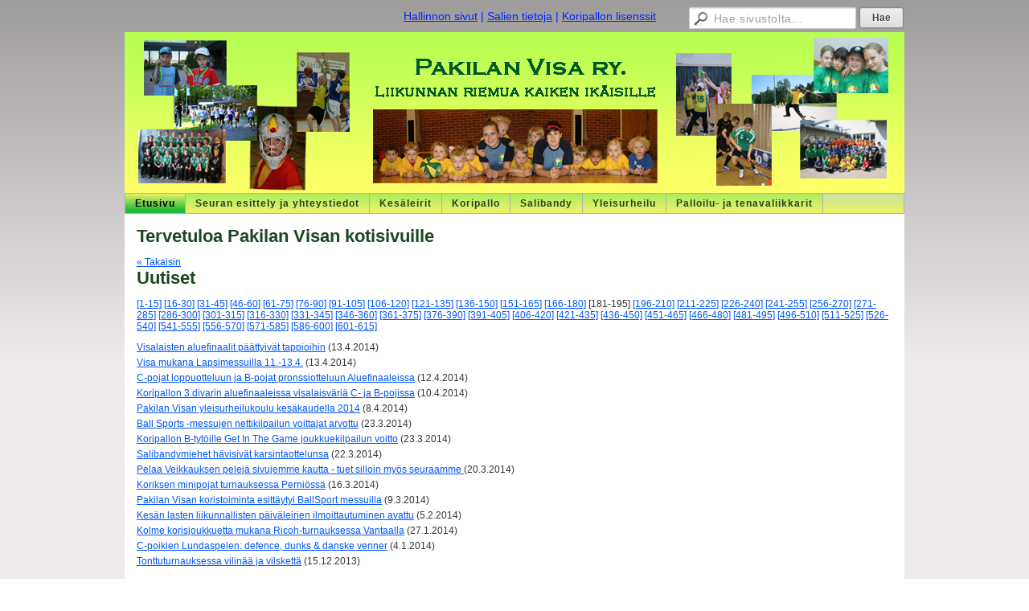

--- FILE ---
content_type: text/html; charset=utf-8
request_url: https://www.pakilanvisa.fi/?E*O=285&E173242O=180&x173242=Select/List
body_size: 3402
content:
<!DOCTYPE html>
<html class="no-js" dir="ltr" lang="fi">
<head><meta http-equiv="Content-Type" content="text/html; charset=utf-8"/><script src="https://d4-assets.s3.eu-north-1.amazonaws.com/public-page/js/jquery.min.js?R=1768987207"></script>
	<!--[if lt IE 7]><script src="https://d4-assets.s3.eu-north-1.amazonaws.com/public-page/js/d4supersleight.min.js?R=1768987207"></script><![endif]-->
	<!--[if IE ]><script src="https://d4-assets.s3.eu-north-1.amazonaws.com/public-page/js/jsc.min.js?R=1768987207"></script><![endif]--><link type="text/css" rel="stylesheet" href="/@Style/@nc1567420170@138657-rwd"/><script src="https://d4-assets.s3.eu-north-1.amazonaws.com/public-page/js/d4.min.js?R=1768987207"></script><title>Tervetuloa Pakilan Visan kotisivuille - Pakilan Visa ry.</title>
	<link href="/@News/Select?PAGE=/&amp;_eid=173242&amp;Tpl=RSS" rel="alternate" type="application/rss+xml" title="Uutiset (RSS)" /><link href="/@News/Select?PAGE=/&amp;_eid=173242&amp;Tpl=ATOM" rel="alternate" type="application/rss+xml" title="Uutiset (ATOM)" />
	
	
<style type="text/css">
input.d4button {
   -moz-box-shadow:inset 0px 1px 0px 0px #ffffff;
    -webkit-box-shadow:inset 0px 1px 0px 0px #ffffff;
    box-shadow:inset 0px 1px 0px 0px #ffffff;
    background:-webkit-gradient( linear, left top, left bottom, color-stop(0.05, #ededed), color-stop(1, #dfdfdf) );
    background:-moz-linear-gradient( center top, #ededed 5%, #dfdfdf 100% );
    background-color:#ededed;
    -webkit-border-radius:4px;
    border-radius:4px;
    border:1px solid #dcdcdc;
    display:inline-block;
    color:#444;
    font-family:Helvetica, Arial, sans-serif;
    font-size:12px;
    font-weight:bold;
    padding:3px 14px;
    text-decoration:none;
    text-shadow:1px 1px 0px #ffffff;
    cursor:pointer;
    -moz-box-shadow: 0px 0px 5px #333;
    -webkit-box-shadow: 0px 0px 5px #333;
    box-shadow: 0px 0px 5px #333;
    background-repeat:no-repeat;
    background-position:3px;
    margin:5px 3px;
    padding-left:25px;
}
input.d4button:hover {
  	background-color: #666;
  	border:1px solid #333;
  	color:#FFF;
  	text-shadow:none;
}
</style>

	<meta name="viewport" content="width=device-width, user-scalable=yes"> 
        <script>
        d4lang.CONTENT = d4lang.CONTENT || {};
	    d4lang.CONTENT.rwd_menu_title   = 'Valikko';
        d4lang.CONTENT.rwd_scroll_hint  = 'Tarkastele taulukkoa vierittämällä oikealle ja vasemmalle.';</script><link rel="shortcut icon" type="image/x-icon" href="/@Bin/2800217/favicon.ico" />
			<link rel="icon" type="image/x-icon" href="/@Bin/2800217/favicon.ico" /><link rel="canonical" href="https://www.pakilanvisa.fi/?E*O=285&amp;E173242O=180&amp;x173242=Select/List"></head>
<!--[if lt IE 7]> <body class="no-js ie6 ie6-9 "> <![endif]-->
<!--[if IE 7]>    <body class="no-js ie7 ie6-9 "> <![endif]-->
<!--[if IE 8]>    <body class="no-js ie8 ie6-9 "> <![endif]-->
<!--[if IE 9]>    <body class="no-js ie9 ie6-9 "> <![endif]-->
<!--[if gt IE 9]><!--> <body class="no-js modern "> <!--<![endif]-->
	<!-- noindex --><a href="#alku" class="alkuun" title="Sisällön alkuun"></a><div id="main"  class="page-wide"><div id="room-menu" style="overflow: hidden; min-height: 40px; line-height: 40px;"><div class="searchbox">
		<form method="get" action="/@Search/Select" onsubmit="return search(this);">
			<input type="submit" value="Hae" class="btn" tabindex="10" /><input name="E*Q" class="keywords" title="Hae sivustolta..." value="Hae sivustolta..." tabindex="9" />
		</form>
	</div><div id="room-menu-links" style="text-align: right; float: right; height: 40px;">
			<form action="#"><a class="rooms" href="/hallinnon-sivut/" tabindex="6" >Hallinnon sivut</a><span class="separator">|</span><a class="rooms" href="/salien-tietoja/" tabindex="7" >Salien tietoja</a><span class="separator">|</span><a class="rooms" href="/koripallon-lisenssit/" tabindex="8" >Koripallon lisenssit</a></form>	
			
		</div>
		<div style="float: left;height: 40px;"></div>		
	</div>
	
  
  <div id="header">
		<a href="/"><div class="Hd" id="Hd"><div class="text text1"></div>
	<div class="text text2"></div>
	<div class="text text3"></div>
</div></a></div><div id="topmenu">
		<table class="topmenucontainer">
	<tr>
		<td><ul class="level1-container">
	<li class=" menu-page-1 level1 level1-onpath level1-here level1-first  hereparent"><a href="/" class=" menu-page-1 level1 level1-onpath level1-here level1-first  here"
		style="padding-left: 12px;"><span>Etusivu</span></a></li>
	<li class=" menu-page-186007 level1  "><a href="/seuran-esittely-ja-yhteystiedot/" class=" menu-page-186007 level1  "
		style="padding-left: 12px;"><span>Seuran esittely ja yhteystiedot</span></a></li>
	<li class=" menu-page-176655 level1  "><a href="/kesaleirit/" class=" menu-page-176655 level1  "
		style="padding-left: 12px;"><span>Kesäleirit</span></a></li>
	<li class=" menu-page-179539 level1  "><a href="/koripallo/" class=" menu-page-179539 level1  "
		style="padding-left: 12px;"><span>Koripallo</span></a></li>
	<li class=" menu-page-185497 level1  "><a href="/salibandy/" class=" menu-page-185497 level1  "
		style="padding-left: 12px;"><span>Salibandy</span></a></li>
	<li class=" menu-page-186222 level1  "><a href="/yleisurheilu/" class=" menu-page-186222 level1  "
		style="padding-left: 12px;"><span>Yleisurheilu</span></a></li>
	<li class=" menu-page-1084745 level1 level1-last  "><a href="/palloilu-ja-tenavaliikkarit/" class=" menu-page-1084745 level1 level1-last  "
		style="padding-left: 12px;"><span>Palloilu- ja tenavaliikkarit</span></a></li></ul>
</td>
	</tr>
	</table>
	</div><div id="content">
		<div id="container">
		<div id="content-main"><h1 class="pageTitle">Tervetuloa Pakilan Visan kotisivuille</h1><div class="zone" id="zone-top"></div>

			
			<div id="content-middle"><div class="zone zone-_main-stuff" id="zone-_main"><div class="token token-News" id="token-173242"><a class="anchor" name="anchor-173242"></a><!-- index -->

<!-- noindex -->



<div class="viewToggle"><a href="javascript:history.back(1)">&laquo; Takaisin</a></div>



<h1 class="mainTitle">Uutiset</h1>


<div class="resultPages"><a href="?E*O=285&amp;E173242O=0&amp;x173242=Select/List">[1-15]</a> <a href="?E*O=285&amp;E173242O=15&amp;x173242=Select/List">[16-30]</a> <a href="?E*O=285&amp;E173242O=30&amp;x173242=Select/List">[31-45]</a> <a href="?E*O=285&amp;E173242O=45&amp;x173242=Select/List">[46-60]</a> <a href="?E*O=285&amp;E173242O=60&amp;x173242=Select/List">[61-75]</a> <a href="?E*O=285&amp;E173242O=75&amp;x173242=Select/List">[76-90]</a> <a href="?E*O=285&amp;E173242O=90&amp;x173242=Select/List">[91-105]</a> <a href="?E*O=285&amp;E173242O=105&amp;x173242=Select/List">[106-120]</a> <a href="?E*O=285&amp;E173242O=120&amp;x173242=Select/List">[121-135]</a> <a href="?E*O=285&amp;E173242O=135&amp;x173242=Select/List">[136-150]</a> <a href="?E*O=285&amp;E173242O=150&amp;x173242=Select/List">[151-165]</a> <a href="?E*O=285&amp;E173242O=165&amp;x173242=Select/List">[166-180]</a> <span>[181-195]</span> 
			 <a href="?E*O=285&amp;E173242O=195&amp;x173242=Select/List">[196-210]</a> <a href="?E*O=285&amp;E173242O=210&amp;x173242=Select/List">[211-225]</a> <a href="?E*O=285&amp;E173242O=225&amp;x173242=Select/List">[226-240]</a> <a href="?E*O=285&amp;E173242O=240&amp;x173242=Select/List">[241-255]</a> <a href="?E*O=285&amp;E173242O=255&amp;x173242=Select/List">[256-270]</a> <a href="?E*O=285&amp;E173242O=270&amp;x173242=Select/List">[271-285]</a> <a href="?E*O=285&amp;E173242O=285&amp;x173242=Select/List">[286-300]</a> <a href="?E*O=285&amp;E173242O=300&amp;x173242=Select/List">[301-315]</a> <a href="?E*O=285&amp;E173242O=315&amp;x173242=Select/List">[316-330]</a> <a href="?E*O=285&amp;E173242O=330&amp;x173242=Select/List">[331-345]</a> <a href="?E*O=285&amp;E173242O=345&amp;x173242=Select/List">[346-360]</a> <a href="?E*O=285&amp;E173242O=360&amp;x173242=Select/List">[361-375]</a> <a href="?E*O=285&amp;E173242O=375&amp;x173242=Select/List">[376-390]</a> <a href="?E*O=285&amp;E173242O=390&amp;x173242=Select/List">[391-405]</a> <a href="?E*O=285&amp;E173242O=405&amp;x173242=Select/List">[406-420]</a> <a href="?E*O=285&amp;E173242O=420&amp;x173242=Select/List">[421-435]</a> <a href="?E*O=285&amp;E173242O=435&amp;x173242=Select/List">[436-450]</a> <a href="?E*O=285&amp;E173242O=450&amp;x173242=Select/List">[451-465]</a> <a href="?E*O=285&amp;E173242O=465&amp;x173242=Select/List">[466-480]</a> <a href="?E*O=285&amp;E173242O=480&amp;x173242=Select/List">[481-495]</a> <a href="?E*O=285&amp;E173242O=495&amp;x173242=Select/List">[496-510]</a> <a href="?E*O=285&amp;E173242O=510&amp;x173242=Select/List">[511-525]</a> <a href="?E*O=285&amp;E173242O=525&amp;x173242=Select/List">[526-540]</a> <a href="?E*O=285&amp;E173242O=540&amp;x173242=Select/List">[541-555]</a> <a href="?E*O=285&amp;E173242O=555&amp;x173242=Select/List">[556-570]</a> <a href="?E*O=285&amp;E173242O=570&amp;x173242=Select/List">[571-585]</a> <a href="?E*O=285&amp;E173242O=585&amp;x173242=Select/List">[586-600]</a> <a href="?E*O=285&amp;E173242O=600&amp;x173242=Select/List">[601-615]</a>
		</div>


<dl class="tiedote">


	
	
	
	<dt>
	<div><a href="?x173242=977780">Visalaisten aluefinaalit päättyivät tappioihin</a> <span class="pvm">(13.4.2014)</span></div>
	</dt>
	<dd>
	</dd>

	
	
	
	<dt>
	<div><a href="?x173242=971974">Visa mukana Lapsimessuilla 11.-13.4.</a> <span class="pvm">(13.4.2014)</span></div>
	</dt>
	<dd>
	</dd>

	
	
	
	<dt>
	<div><a href="?x173242=976338">C-pojat loppuotteluun ja B-pojat pronssiotteluun Aluefinaaleissa</a> <span class="pvm">(12.4.2014)</span></div>
	</dt>
	<dd>
	</dd>

	
	
	
	<dt>
	<div><a href="?x173242=974710">Koripallon 3.divarin aluefinaaleissa visalaisväriä C- ja B-pojissa</a> <span class="pvm">(10.4.2014)</span></div>
	</dt>
	<dd>
	</dd>

	
	
	
	<dt>
	<div><a href="?x173242=972922">Pakilan Visan yleisurheilukoulu kesäkaudella 2014</a> <span class="pvm">(8.4.2014)</span></div>
	</dt>
	<dd>
	</dd>

	
	
	
	<dt>
	<div><a href="?x173242=961785">Ball Sports -messujen nettikilpailun voittajat arvottu</a> <span class="pvm">(23.3.2014)</span></div>
	</dt>
	<dd>
	</dd>

	
	
	
	<dt>
	<div><a href="?x173242=961393">Koripallon B-tytöille Get In The Game joukkuekilpailun voitto</a> <span class="pvm">(23.3.2014)</span></div>
	</dt>
	<dd>
	</dd>

	
	
	
	<dt>
	<div><a href="?x173242=960752">Salibandymiehet hävisivät karsintaottelunsa</a> <span class="pvm">(22.3.2014)</span></div>
	</dt>
	<dd>
	</dd>

	
	
	
	<dt>
	<div><a href="?x173242=958841">Pelaa Veikkauksen pelejä sivujemme kautta - tuet silloin myös seuraamme </a> <span class="pvm">(20.3.2014)</span></div>
	</dt>
	<dd>
	</dd>

	
	
	
	<dt>
	<div><a href="?x173242=971876">Koriksen minipojat turnauksessa Perniössä</a> <span class="pvm">(16.3.2014)</span></div>
	</dt>
	<dd>
	</dd>

	
	
	
	<dt>
	<div><a href="?x173242=950377">Pakilan Visan koristoiminta esittäytyi BallSport messuilla</a> <span class="pvm">(9.3.2014)</span></div>
	</dt>
	<dd>
	</dd>

	
	
	
	<dt>
	<div><a href="?x173242=925154">Kesän lasten liikunnallisten päiväleirien ilmoittautuminen avattu</a> <span class="pvm">(5.2.2014)</span></div>
	</dt>
	<dd>
	</dd>

	
	
	
	<dt>
	<div><a href="?x173242=951180">Kolme korisjoukkuetta mukana Ricoh-turnauksessa Vantaalla</a> <span class="pvm">(27.1.2014)</span></div>
	</dt>
	<dd>
	</dd>

	
	
	
	<dt>
	<div><a href="?x173242=896862">C-poikien Lundaspelen: defence, dunks &amp; danske venner</a> <span class="pvm">(4.1.2014)</span></div>
	</dt>
	<dd>
	</dd>

	
	
	
	<dt>
	<div><a href="?x173242=882419">Tonttuturnauksessa vilinää ja vilskettä</a> <span class="pvm">(15.12.2013)</span></div>
	</dt>
	<dd>
	</dd>

</dl>


<div class="resultPages"><a href="?E*O=285&amp;E173242O=165&amp;x173242=Select/List">&laquo; edelliset 15</a> <a href="?E*O=285&amp;E173242O=195&amp;x173242=Select/List">seuraavat 15 &raquo;</a></div>


	
			
			<a class="feed_link" href="/@News/Select?PAGE=/&amp;_eid=173242&amp;Tpl=RSS"><img src="https://d4-assets.s3.eu-north-1.amazonaws.com/public-page/img/rss_logo.png?R=1768987207" style="width:43px;height:12px;" alt="RSS" title="RSS" /></a>
	
	
			
			<a class="feed_link" href="/@News/Select?PAGE=/&amp;_eid=173242&amp;Tpl=ATOM"><img src="https://d4-assets.s3.eu-north-1.amazonaws.com/public-page/img/atom_logo.png?R=1768987207" style="width:43px;height:12px;" alt="ATOM" title="ATOM" /></a>
	




<!-- index -->


<!-- noindex --></div></div>
			</div></div><hr class="clear"/>
		
		<div>
			<div class="zone" id="zone-bottom"></div>
		</div>
		
		</div>
	</div><div id="footer">
		<div class="Ft"><div class="text text1"></div><div class="row2"><div class="optinet">
					<div>
						<a href="http://www.yhdistysavain.fi/" target="_blank">Tehty Yhdistysavaimella</a>
						</div></div><div class="copyright"><a class="loginlink" rel="nofollow" href="https://www.pakilanvisa.fi/@login?GOTO=/%3fE*O%3d285%26E173242O%3d180%26x173242%3dSelect/List">&copy;</a> 2026 Pakilan Visa ry.</div><div class="text text2"></div></div><div class="text text3"></div></div>
	</div></div>
</body>
</html>